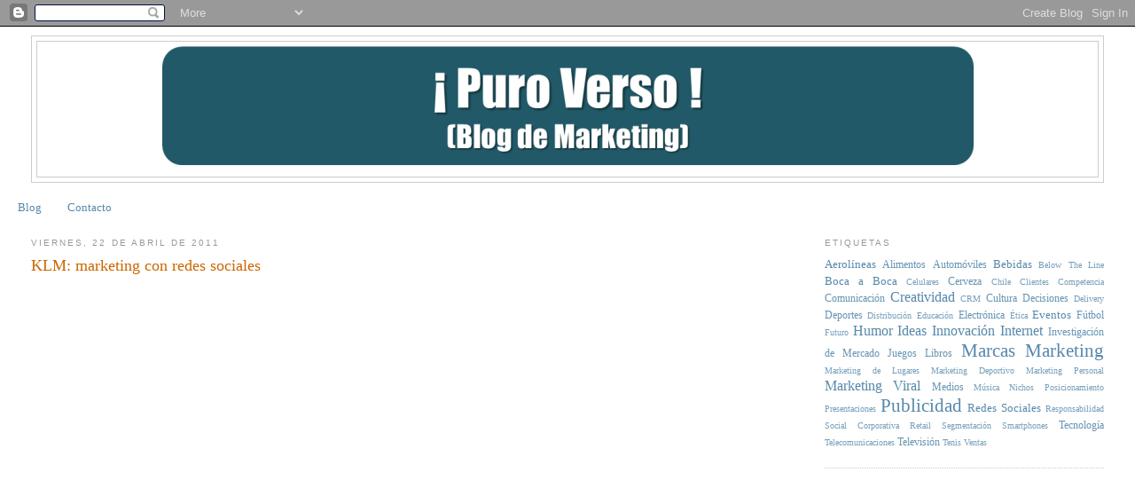

--- FILE ---
content_type: text/html; charset=UTF-8
request_url: http://www.puroverso.com/2011/04/klm-marketing-con-redes-sociales.html
body_size: 9019
content:
<!DOCTYPE html>
<html dir='ltr'>
<head>
<link href='https://www.blogger.com/static/v1/widgets/2944754296-widget_css_bundle.css' rel='stylesheet' type='text/css'/>
<meta content='text/html; charset=UTF-8' http-equiv='Content-Type'/>
<meta content='blogger' name='generator'/>
<link href='http://www.puroverso.com/favicon.ico' rel='icon' type='image/x-icon'/>
<link href='http://www.puroverso.com/2011/04/klm-marketing-con-redes-sociales.html' rel='canonical'/>
<link rel="alternate" type="application/atom+xml" title="Puro Verso - Atom" href="http://www.puroverso.com/feeds/posts/default" />
<link rel="alternate" type="application/rss+xml" title="Puro Verso - RSS" href="http://www.puroverso.com/feeds/posts/default?alt=rss" />
<link rel="service.post" type="application/atom+xml" title="Puro Verso - Atom" href="https://www.blogger.com/feeds/7402134880775389209/posts/default" />

<link rel="alternate" type="application/atom+xml" title="Puro Verso - Atom" href="http://www.puroverso.com/feeds/8035828542712617212/comments/default" />
<!--Can't find substitution for tag [blog.ieCssRetrofitLinks]-->
<link href='https://i.ytimg.com/vi/pqHWAE8GDEk/hqdefault.jpg' rel='image_src'/>
<meta content='http://www.puroverso.com/2011/04/klm-marketing-con-redes-sociales.html' property='og:url'/>
<meta content='KLM: marketing con redes sociales' property='og:title'/>
<meta content='Blog de marketing' property='og:description'/>
<meta content='https://lh3.googleusercontent.com/blogger_img_proxy/AEn0k_sQnK5rCQzajiSK6v9FAYu7-tM_YqHn5KxhExI91QtCayC-lXJFm4eZ9pWikeKEqhSBZKwrGsBJZdamvPfSYYXWmgySPZT_37oDudBOinkaXWQXsw=w1200-h630-n-k-no-nu' property='og:image'/>
<title>Puro Verso: KLM: marketing con redes sociales</title>
<style id='page-skin-1' type='text/css'><!--
/*
-----------------------------------------------
Blogger Template Style
Name:     Minima Stretch
Date:     26 Feb 2004
----------------------------------------------- */
/* Use this with templates/template-twocol.html */
body {
background:#ffffff;
margin:0;
color:#333333;
font:x-small Georgia Serif;
font-size/* */:/**/small;
font-size: /**/small;
text-align: center;
}
a:link {
color:#5588aa;
text-decoration:none;
}
a:visited {
color:#999999;
text-decoration:none;
}
a:hover {
color:#cc6600;
text-decoration:underline;
}
a img {
border-width:0;
}
/* Header
-----------------------------------------------
*/
#header-wrapper {
margin:0 2% 10px;
border:1px solid #cccccc;
}
#header {
margin: 5px;
border: 1px solid #cccccc;
text-align: center;
color:#666666;
}
#header-inner {
background-position: center;
margin-left: auto;
margin-right: auto;
}
#header h1 {
margin:5px 5px 0;
padding:15px 20px .25em;
line-height:1.2em;
text-transform:uppercase;
letter-spacing:.2em;
font: normal normal 200% Georgia, Serif;
}
#header a {
color:#666666;
text-decoration:none;
}
#header a:hover {
color:#666666;
}
#header .description {
margin:0 5px 5px;
padding:0 20px 15px;
text-transform:uppercase;
letter-spacing:.2em;
line-height: 1.4em;
font: normal normal 78% 'Trebuchet MS', Trebuchet, Arial, Verdana, Sans-serif;
color: #999999;
}
#header img {
margin-left: auto;
margin-right: auto;
}
/* Outer-Wrapper
----------------------------------------------- */
#outer-wrapper {
margin:0;
padding:10px;
text-align:left;
font: normal normal 100% Georgia, Serif;
}
#main-wrapper {
margin-left: 2%;
width: 67%;
float: left;
display: inline;       /* fix for doubling margin in IE */
word-wrap: break-word; /* fix for long text breaking sidebar float in IE */
overflow: hidden;      /* fix for long non-text content breaking IE sidebar float */
}
#sidebar-wrapper {
margin-right: 2%;
width: 25%;
float: right;
display: inline;       /* fix for doubling margin in IE */
word-wrap: break-word; /* fix for long text breaking sidebar float in IE */
overflow: hidden;      /* fix for long non-text content breaking IE sidebar float */
}
/* Headings
----------------------------------------------- */
h2 {
margin:1.5em 0 .75em;
font:normal normal 78% 'Trebuchet MS',Trebuchet,Arial,Verdana,Sans-serif;
line-height: 1.4em;
text-transform:uppercase;
letter-spacing:.2em;
color:#999999;
}
/* Posts
-----------------------------------------------
*/
h2.date-header {
margin:1.5em 0 .5em;
}
.post {
margin:.5em 0 1.5em;
border-bottom:1px dotted #cccccc;
padding-bottom:1.5em;
}
.post h3 {
margin:.25em 0 0;
padding:0 0 4px;
font-size:140%;
font-weight:normal;
line-height:1.4em;
color:#cc6600;
}
.post h3 a, .post h3 a:visited, .post h3 strong {
display:block;
text-decoration:none;
color:#cc6600;
font-weight:normal;
}
.post h3 strong, .post h3 a:hover {
color:#333333;
}
.post-body {
margin:0 0 .75em;
line-height:1.6em;
}
.post-body blockquote {
line-height:1.3em;
}
.post-footer {
margin: .75em 0;
color:#999999;
text-transform:uppercase;
letter-spacing:.1em;
font: normal normal 78% 'Trebuchet MS', Trebuchet, Arial, Verdana, Sans-serif;
line-height: 1.4em;
}
.comment-link {
margin-left:.6em;
}
.post img, table.tr-caption-container {
padding:4px;
border:1px solid #cccccc;
}
.tr-caption-container img {
border: none;
padding: 0;
}
.post blockquote {
margin:1em 20px;
}
.post blockquote p {
margin:.75em 0;
}
/* Comments
----------------------------------------------- */
#comments h4 {
margin:1em 0;
font-weight: bold;
line-height: 1.4em;
text-transform:uppercase;
letter-spacing:.2em;
color: #999999;
}
#comments-block {
margin:1em 0 1.5em;
line-height:1.6em;
}
#comments-block .comment-author {
margin:.5em 0;
}
#comments-block .comment-body {
margin:.25em 0 0;
}
#comments-block .comment-footer {
margin:-.25em 0 2em;
line-height: 1.4em;
text-transform:uppercase;
letter-spacing:.1em;
}
#comments-block .comment-body p {
margin:0 0 .75em;
}
.deleted-comment {
font-style:italic;
color:gray;
}
.feed-links {
clear: both;
line-height: 2.5em;
}
#blog-pager-newer-link {
float: left;
}
#blog-pager-older-link {
float: right;
}
#blog-pager {
text-align: center;
}
/* Sidebar Content
----------------------------------------------- */
.sidebar {
color: #666666;
line-height: 1.5em;
}
.sidebar ul {
list-style:none;
margin:0 0 0;
padding:0 0 0;
}
.sidebar li {
margin:0;
padding-top:0;
padding-right:0;
padding-bottom:.25em;
padding-left:15px;
text-indent:-15px;
line-height:1.5em;
}
.sidebar .widget, .main .widget {
border-bottom:1px dotted #cccccc;
margin:0 0 1.5em;
padding:0 0 1.5em;
}
.main .Blog {
border-bottom-width: 0;
}
/* Profile
----------------------------------------------- */
.profile-img {
float: left;
margin-top: 0;
margin-right: 5px;
margin-bottom: 5px;
margin-left: 0;
padding: 4px;
border: 1px solid #cccccc;
}
.profile-data {
margin:0;
text-transform:uppercase;
letter-spacing:.1em;
font: normal normal 78% 'Trebuchet MS', Trebuchet, Arial, Verdana, Sans-serif;
color: #999999;
font-weight: bold;
line-height: 1.6em;
}
.profile-datablock {
margin:.5em 0 .5em;
}
.profile-textblock {
margin: 0.5em 0;
line-height: 1.6em;
}
.profile-link {
font: normal normal 78% 'Trebuchet MS', Trebuchet, Arial, Verdana, Sans-serif;
text-transform: uppercase;
letter-spacing: .1em;
}
/* Footer
----------------------------------------------- */
#footer {
width:660px;
clear:both;
margin:0 auto;
padding-top:15px;
line-height: 1.6em;
text-transform:uppercase;
letter-spacing:.1em;
text-align: center;
}

--></style>
<link href='https://www.blogger.com/dyn-css/authorization.css?targetBlogID=7402134880775389209&amp;zx=5de6a05b-fb26-432c-a384-fcf4923c45cf' media='none' onload='if(media!=&#39;all&#39;)media=&#39;all&#39;' rel='stylesheet'/><noscript><link href='https://www.blogger.com/dyn-css/authorization.css?targetBlogID=7402134880775389209&amp;zx=5de6a05b-fb26-432c-a384-fcf4923c45cf' rel='stylesheet'/></noscript>
<meta name='google-adsense-platform-account' content='ca-host-pub-1556223355139109'/>
<meta name='google-adsense-platform-domain' content='blogspot.com'/>

<!-- data-ad-client=ca-pub-2212253799826406 -->

</head>
<body>
<div class='navbar section' id='navbar'><div class='widget Navbar' data-version='1' id='Navbar1'><script type="text/javascript">
    function setAttributeOnload(object, attribute, val) {
      if(window.addEventListener) {
        window.addEventListener('load',
          function(){ object[attribute] = val; }, false);
      } else {
        window.attachEvent('onload', function(){ object[attribute] = val; });
      }
    }
  </script>
<div id="navbar-iframe-container"></div>
<script type="text/javascript" src="https://apis.google.com/js/platform.js"></script>
<script type="text/javascript">
      gapi.load("gapi.iframes:gapi.iframes.style.bubble", function() {
        if (gapi.iframes && gapi.iframes.getContext) {
          gapi.iframes.getContext().openChild({
              url: 'https://www.blogger.com/navbar/7402134880775389209?po\x3d8035828542712617212\x26origin\x3dhttp://www.puroverso.com',
              where: document.getElementById("navbar-iframe-container"),
              id: "navbar-iframe"
          });
        }
      });
    </script><script type="text/javascript">
(function() {
var script = document.createElement('script');
script.type = 'text/javascript';
script.src = '//pagead2.googlesyndication.com/pagead/js/google_top_exp.js';
var head = document.getElementsByTagName('head')[0];
if (head) {
head.appendChild(script);
}})();
</script>
</div></div>
<div id='outer-wrapper'><div id='wrap2'>
<!-- skip links for text browsers -->
<span id='skiplinks' style='display:none;'>
<a href='#main'>skip to main </a> |
      <a href='#sidebar'>skip to sidebar</a>
</span>
<div id='header-wrapper'>
<div class='header section' id='header'><div class='widget Header' data-version='1' id='Header1'>
<div id='header-inner'>
<a href='http://www.puroverso.com/' style='display: block'>
<img alt='Puro Verso' height='152px; ' id='Header1_headerimg' src='https://blogger.googleusercontent.com/img/b/R29vZ2xl/AVvXsEixwh5fPhubrB4CZluKGvxRkLAqNQ3dcBCXEEKt_KMzbWwVaTEZAAnM48O-EF7OOYQjV7bDaPSR0FwsYQGwS47xA5j85Ivab-NvandY5Ud-ixr3Y4sQ3zuM7Kf6sC0YBJ3F-zgDdDk75Ec/s1600/Nueva+imagen+%25281%2529.png' style='display: block' width='915px; '/>
</a>
</div>
</div></div>
</div>
<div id='content-wrapper'>
<div id='crosscol-wrapper' style='text-align:center'>
<div class='crosscol section' id='crosscol'><div class='widget PageList' data-version='1' id='PageList1'>
<h2>Páginas</h2>
<div class='widget-content'>
<ul>
<li>
<a href='http://www.puroverso.com/'>Blog</a>
</li>
<li>
<a href='http://www.puroverso.com/p/contacto.html'>Contacto</a>
</li>
</ul>
<div class='clear'></div>
</div>
</div></div>
</div>
<div id='main-wrapper'>
<div class='main section' id='main'><div class='widget Blog' data-version='1' id='Blog1'>
<div class='blog-posts hfeed'>

          <div class="date-outer">
        
<h2 class='date-header'><span>viernes, 22 de abril de 2011</span></h2>

          <div class="date-posts">
        
<div class='post-outer'>
<div class='post hentry uncustomized-post-template' itemprop='blogPost' itemscope='itemscope' itemtype='http://schema.org/BlogPosting'>
<meta content='https://i.ytimg.com/vi/pqHWAE8GDEk/hqdefault.jpg' itemprop='image_url'/>
<meta content='7402134880775389209' itemprop='blogId'/>
<meta content='8035828542712617212' itemprop='postId'/>
<a name='8035828542712617212'></a>
<h3 class='post-title entry-title' itemprop='name'>
KLM: marketing con redes sociales
</h3>
<div class='post-header'>
<div class='post-header-line-1'></div>
</div>
<div class='post-body entry-content' id='post-body-8035828542712617212' itemprop='description articleBody'>
<iframe title="YouTube video player" width="640" height="390" src="http://www.youtube.com/embed/pqHWAE8GDEk" frameborder="0" allowfullscreen></iframe>
<div style='clear: both;'></div>
</div>
<div class='post-footer'>
<div class='post-footer-line post-footer-line-1'>
<span class='post-author vcard'>
</span>
<span class='post-timestamp'>
</span>
<span class='post-comment-link'>
</span>
<span class='post-icons'>
<span class='item-control blog-admin pid-35980659'>
<a href='https://www.blogger.com/post-edit.g?blogID=7402134880775389209&postID=8035828542712617212&from=pencil' title='Editar entrada'>
<img alt='' class='icon-action' height='18' src='https://resources.blogblog.com/img/icon18_edit_allbkg.gif' width='18'/>
</a>
</span>
</span>
<div class='post-share-buttons goog-inline-block'>
<a class='goog-inline-block share-button sb-email' href='https://www.blogger.com/share-post.g?blogID=7402134880775389209&postID=8035828542712617212&target=email' target='_blank' title='Enviar por correo electrónico'><span class='share-button-link-text'>Enviar por correo electrónico</span></a><a class='goog-inline-block share-button sb-blog' href='https://www.blogger.com/share-post.g?blogID=7402134880775389209&postID=8035828542712617212&target=blog' onclick='window.open(this.href, "_blank", "height=270,width=475"); return false;' target='_blank' title='Escribe un blog'><span class='share-button-link-text'>Escribe un blog</span></a><a class='goog-inline-block share-button sb-twitter' href='https://www.blogger.com/share-post.g?blogID=7402134880775389209&postID=8035828542712617212&target=twitter' target='_blank' title='Compartir en X'><span class='share-button-link-text'>Compartir en X</span></a><a class='goog-inline-block share-button sb-facebook' href='https://www.blogger.com/share-post.g?blogID=7402134880775389209&postID=8035828542712617212&target=facebook' onclick='window.open(this.href, "_blank", "height=430,width=640"); return false;' target='_blank' title='Compartir con Facebook'><span class='share-button-link-text'>Compartir con Facebook</span></a><a class='goog-inline-block share-button sb-pinterest' href='https://www.blogger.com/share-post.g?blogID=7402134880775389209&postID=8035828542712617212&target=pinterest' target='_blank' title='Compartir en Pinterest'><span class='share-button-link-text'>Compartir en Pinterest</span></a>
</div>
</div>
<div class='post-footer-line post-footer-line-2'>
<span class='post-labels'>
Etiquetas:
<a href='http://www.puroverso.com/search/label/Aerol%C3%ADneas' rel='tag'>Aerolíneas</a>,
<a href='http://www.puroverso.com/search/label/Creatividad' rel='tag'>Creatividad</a>,
<a href='http://www.puroverso.com/search/label/Ideas' rel='tag'>Ideas</a>,
<a href='http://www.puroverso.com/search/label/Innovaci%C3%B3n' rel='tag'>Innovación</a>,
<a href='http://www.puroverso.com/search/label/Internet' rel='tag'>Internet</a>,
<a href='http://www.puroverso.com/search/label/Marcas' rel='tag'>Marcas</a>,
<a href='http://www.puroverso.com/search/label/Marketing' rel='tag'>Marketing</a>,
<a href='http://www.puroverso.com/search/label/Redes%20Sociales' rel='tag'>Redes Sociales</a>
</span>
</div>
<div class='post-footer-line post-footer-line-3'>
<span class='post-location'>
</span>
</div>
</div>
</div>
<div class='comments' id='comments'>
<a name='comments'></a>
<h4>No hay comentarios:</h4>
<div id='Blog1_comments-block-wrapper'>
<dl class='avatar-comment-indent' id='comments-block'>
</dl>
</div>
<p class='comment-footer'>
<div class='comment-form'>
<a name='comment-form'></a>
<h4 id='comment-post-message'>Publicar un comentario</h4>
<p>
</p>
<a href='https://www.blogger.com/comment/frame/7402134880775389209?po=8035828542712617212&hl=es&saa=85391&origin=http://www.puroverso.com' id='comment-editor-src'></a>
<iframe allowtransparency='true' class='blogger-iframe-colorize blogger-comment-from-post' frameborder='0' height='410px' id='comment-editor' name='comment-editor' src='' width='100%'></iframe>
<script src='https://www.blogger.com/static/v1/jsbin/1345082660-comment_from_post_iframe.js' type='text/javascript'></script>
<script type='text/javascript'>
      BLOG_CMT_createIframe('https://www.blogger.com/rpc_relay.html');
    </script>
</div>
</p>
</div>
</div>

        </div></div>
      
</div>
<div class='blog-pager' id='blog-pager'>
<span id='blog-pager-newer-link'>
<a class='blog-pager-newer-link' href='http://www.puroverso.com/2011/08/publicidad-de-head-con-sharapovay-la.html' id='Blog1_blog-pager-newer-link' title='Entrada más reciente'>Entrada más reciente</a>
</span>
<span id='blog-pager-older-link'>
<a class='blog-pager-older-link' href='http://www.puroverso.com/2011/03/dell-disena-laptops-para-hispano.html' id='Blog1_blog-pager-older-link' title='Entrada antigua'>Entrada antigua</a>
</span>
<a class='home-link' href='http://www.puroverso.com/'>Inicio</a>
</div>
<div class='clear'></div>
<div class='post-feeds'>
<div class='feed-links'>
Suscribirse a:
<a class='feed-link' href='http://www.puroverso.com/feeds/8035828542712617212/comments/default' target='_blank' type='application/atom+xml'>Enviar comentarios (Atom)</a>
</div>
</div>
</div></div>
</div>
<div id='sidebar-wrapper'>
<div class='sidebar section' id='sidebar'><div class='widget Label' data-version='1' id='Label1'>
<h2>Etiquetas</h2>
<div class='widget-content cloud-label-widget-content'>
<span class='label-size label-size-3'>
<a dir='ltr' href='http://www.puroverso.com/search/label/Aerol%C3%ADneas'>Aerolíneas</a>
</span>
<span class='label-size label-size-2'>
<a dir='ltr' href='http://www.puroverso.com/search/label/Alimentos'>Alimentos</a>
</span>
<span class='label-size label-size-2'>
<a dir='ltr' href='http://www.puroverso.com/search/label/Autom%C3%B3viles'>Automóviles</a>
</span>
<span class='label-size label-size-3'>
<a dir='ltr' href='http://www.puroverso.com/search/label/Bebidas'>Bebidas</a>
</span>
<span class='label-size label-size-1'>
<a dir='ltr' href='http://www.puroverso.com/search/label/Below%20The%20Line'>Below The Line</a>
</span>
<span class='label-size label-size-3'>
<a dir='ltr' href='http://www.puroverso.com/search/label/Boca%20a%20Boca'>Boca a Boca</a>
</span>
<span class='label-size label-size-1'>
<a dir='ltr' href='http://www.puroverso.com/search/label/Celulares'>Celulares</a>
</span>
<span class='label-size label-size-2'>
<a dir='ltr' href='http://www.puroverso.com/search/label/Cerveza'>Cerveza</a>
</span>
<span class='label-size label-size-1'>
<a dir='ltr' href='http://www.puroverso.com/search/label/Chile'>Chile</a>
</span>
<span class='label-size label-size-1'>
<a dir='ltr' href='http://www.puroverso.com/search/label/Clientes'>Clientes</a>
</span>
<span class='label-size label-size-1'>
<a dir='ltr' href='http://www.puroverso.com/search/label/Competencia'>Competencia</a>
</span>
<span class='label-size label-size-2'>
<a dir='ltr' href='http://www.puroverso.com/search/label/Comunicaci%C3%B3n'>Comunicación</a>
</span>
<span class='label-size label-size-4'>
<a dir='ltr' href='http://www.puroverso.com/search/label/Creatividad'>Creatividad</a>
</span>
<span class='label-size label-size-1'>
<a dir='ltr' href='http://www.puroverso.com/search/label/CRM'>CRM</a>
</span>
<span class='label-size label-size-2'>
<a dir='ltr' href='http://www.puroverso.com/search/label/Cultura'>Cultura</a>
</span>
<span class='label-size label-size-2'>
<a dir='ltr' href='http://www.puroverso.com/search/label/Decisiones'>Decisiones</a>
</span>
<span class='label-size label-size-1'>
<a dir='ltr' href='http://www.puroverso.com/search/label/Delivery'>Delivery</a>
</span>
<span class='label-size label-size-2'>
<a dir='ltr' href='http://www.puroverso.com/search/label/Deportes'>Deportes</a>
</span>
<span class='label-size label-size-1'>
<a dir='ltr' href='http://www.puroverso.com/search/label/Distribuci%C3%B3n'>Distribución</a>
</span>
<span class='label-size label-size-1'>
<a dir='ltr' href='http://www.puroverso.com/search/label/Educaci%C3%B3n'>Educación</a>
</span>
<span class='label-size label-size-2'>
<a dir='ltr' href='http://www.puroverso.com/search/label/Electr%C3%B3nica'>Electrónica</a>
</span>
<span class='label-size label-size-1'>
<a dir='ltr' href='http://www.puroverso.com/search/label/%C3%89tica'>Ética</a>
</span>
<span class='label-size label-size-3'>
<a dir='ltr' href='http://www.puroverso.com/search/label/Eventos'>Eventos</a>
</span>
<span class='label-size label-size-2'>
<a dir='ltr' href='http://www.puroverso.com/search/label/F%C3%BAtbol'>Fútbol</a>
</span>
<span class='label-size label-size-1'>
<a dir='ltr' href='http://www.puroverso.com/search/label/Futuro'>Futuro</a>
</span>
<span class='label-size label-size-4'>
<a dir='ltr' href='http://www.puroverso.com/search/label/Humor'>Humor</a>
</span>
<span class='label-size label-size-4'>
<a dir='ltr' href='http://www.puroverso.com/search/label/Ideas'>Ideas</a>
</span>
<span class='label-size label-size-4'>
<a dir='ltr' href='http://www.puroverso.com/search/label/Innovaci%C3%B3n'>Innovación</a>
</span>
<span class='label-size label-size-4'>
<a dir='ltr' href='http://www.puroverso.com/search/label/Internet'>Internet</a>
</span>
<span class='label-size label-size-2'>
<a dir='ltr' href='http://www.puroverso.com/search/label/Investigaci%C3%B3n%20de%20Mercado'>Investigación de Mercado</a>
</span>
<span class='label-size label-size-2'>
<a dir='ltr' href='http://www.puroverso.com/search/label/Juegos'>Juegos</a>
</span>
<span class='label-size label-size-2'>
<a dir='ltr' href='http://www.puroverso.com/search/label/Libros'>Libros</a>
</span>
<span class='label-size label-size-5'>
<a dir='ltr' href='http://www.puroverso.com/search/label/Marcas'>Marcas</a>
</span>
<span class='label-size label-size-5'>
<a dir='ltr' href='http://www.puroverso.com/search/label/Marketing'>Marketing</a>
</span>
<span class='label-size label-size-1'>
<a dir='ltr' href='http://www.puroverso.com/search/label/Marketing%20de%20Lugares'>Marketing de Lugares</a>
</span>
<span class='label-size label-size-1'>
<a dir='ltr' href='http://www.puroverso.com/search/label/Marketing%20Deportivo'>Marketing Deportivo</a>
</span>
<span class='label-size label-size-1'>
<a dir='ltr' href='http://www.puroverso.com/search/label/Marketing%20Personal'>Marketing Personal</a>
</span>
<span class='label-size label-size-4'>
<a dir='ltr' href='http://www.puroverso.com/search/label/Marketing%20Viral'>Marketing Viral</a>
</span>
<span class='label-size label-size-2'>
<a dir='ltr' href='http://www.puroverso.com/search/label/Medios'>Medios</a>
</span>
<span class='label-size label-size-1'>
<a dir='ltr' href='http://www.puroverso.com/search/label/M%C3%BAsica'>Música</a>
</span>
<span class='label-size label-size-1'>
<a dir='ltr' href='http://www.puroverso.com/search/label/Nichos'>Nichos</a>
</span>
<span class='label-size label-size-1'>
<a dir='ltr' href='http://www.puroverso.com/search/label/Posicionamiento'>Posicionamiento</a>
</span>
<span class='label-size label-size-1'>
<a dir='ltr' href='http://www.puroverso.com/search/label/Presentaciones'>Presentaciones</a>
</span>
<span class='label-size label-size-5'>
<a dir='ltr' href='http://www.puroverso.com/search/label/Publicidad'>Publicidad</a>
</span>
<span class='label-size label-size-3'>
<a dir='ltr' href='http://www.puroverso.com/search/label/Redes%20Sociales'>Redes Sociales</a>
</span>
<span class='label-size label-size-1'>
<a dir='ltr' href='http://www.puroverso.com/search/label/Responsabilidad%20Social%20Corporativa'>Responsabilidad Social Corporativa</a>
</span>
<span class='label-size label-size-1'>
<a dir='ltr' href='http://www.puroverso.com/search/label/Retail'>Retail</a>
</span>
<span class='label-size label-size-1'>
<a dir='ltr' href='http://www.puroverso.com/search/label/Segmentaci%C3%B3n'>Segmentación</a>
</span>
<span class='label-size label-size-1'>
<a dir='ltr' href='http://www.puroverso.com/search/label/Smartphones'>Smartphones</a>
</span>
<span class='label-size label-size-2'>
<a dir='ltr' href='http://www.puroverso.com/search/label/Tecnolog%C3%ADa'>Tecnología</a>
</span>
<span class='label-size label-size-1'>
<a dir='ltr' href='http://www.puroverso.com/search/label/Telecomunicaciones'>Telecomunicaciones</a>
</span>
<span class='label-size label-size-2'>
<a dir='ltr' href='http://www.puroverso.com/search/label/Televisi%C3%B3n'>Televisión</a>
</span>
<span class='label-size label-size-1'>
<a dir='ltr' href='http://www.puroverso.com/search/label/Tenis'>Tenis</a>
</span>
<span class='label-size label-size-1'>
<a dir='ltr' href='http://www.puroverso.com/search/label/Ventas'>Ventas</a>
</span>
<div class='clear'></div>
</div>
</div><div class='widget AdSense' data-version='1' id='AdSense1'>
<div class='widget-content'>
<script type="text/javascript"><!--
google_ad_client="pub-2212253799826406";
google_ad_host="pub-1556223355139109";
google_ad_width=160;
google_ad_height=600;
google_ad_format="160x600_as";
google_ad_type="text_image";
google_ad_host_channel="0001";
google_color_border="FFFFFF";
google_color_bg="FFFFFF";
google_color_link="5588AA";
google_color_url="666666";
google_color_text="666666";
//--></script>
<script type="text/javascript"
  src="http://pagead2.googlesyndication.com/pagead/show_ads.js">
</script>
<div class='clear'></div>
</div>
</div><div class='widget BlogArchive' data-version='1' id='BlogArchive1'>
<h2>Archivo del blog</h2>
<div class='widget-content'>
<div id='ArchiveList'>
<div id='BlogArchive1_ArchiveList'>
<ul class='hierarchy'>
<li class='archivedate collapsed'>
<a class='toggle' href='javascript:void(0)'>
<span class='zippy'>

        &#9658;&#160;
      
</span>
</a>
<a class='post-count-link' href='http://www.puroverso.com/2015/'>
2015
</a>
<span class='post-count' dir='ltr'>(1)</span>
<ul class='hierarchy'>
<li class='archivedate collapsed'>
<a class='toggle' href='javascript:void(0)'>
<span class='zippy'>

        &#9658;&#160;
      
</span>
</a>
<a class='post-count-link' href='http://www.puroverso.com/2015/04/'>
abril
</a>
<span class='post-count' dir='ltr'>(1)</span>
</li>
</ul>
</li>
</ul>
<ul class='hierarchy'>
<li class='archivedate collapsed'>
<a class='toggle' href='javascript:void(0)'>
<span class='zippy'>

        &#9658;&#160;
      
</span>
</a>
<a class='post-count-link' href='http://www.puroverso.com/2014/'>
2014
</a>
<span class='post-count' dir='ltr'>(1)</span>
<ul class='hierarchy'>
<li class='archivedate collapsed'>
<a class='toggle' href='javascript:void(0)'>
<span class='zippy'>

        &#9658;&#160;
      
</span>
</a>
<a class='post-count-link' href='http://www.puroverso.com/2014/03/'>
marzo
</a>
<span class='post-count' dir='ltr'>(1)</span>
</li>
</ul>
</li>
</ul>
<ul class='hierarchy'>
<li class='archivedate collapsed'>
<a class='toggle' href='javascript:void(0)'>
<span class='zippy'>

        &#9658;&#160;
      
</span>
</a>
<a class='post-count-link' href='http://www.puroverso.com/2013/'>
2013
</a>
<span class='post-count' dir='ltr'>(9)</span>
<ul class='hierarchy'>
<li class='archivedate collapsed'>
<a class='toggle' href='javascript:void(0)'>
<span class='zippy'>

        &#9658;&#160;
      
</span>
</a>
<a class='post-count-link' href='http://www.puroverso.com/2013/10/'>
octubre
</a>
<span class='post-count' dir='ltr'>(1)</span>
</li>
</ul>
<ul class='hierarchy'>
<li class='archivedate collapsed'>
<a class='toggle' href='javascript:void(0)'>
<span class='zippy'>

        &#9658;&#160;
      
</span>
</a>
<a class='post-count-link' href='http://www.puroverso.com/2013/09/'>
septiembre
</a>
<span class='post-count' dir='ltr'>(2)</span>
</li>
</ul>
<ul class='hierarchy'>
<li class='archivedate collapsed'>
<a class='toggle' href='javascript:void(0)'>
<span class='zippy'>

        &#9658;&#160;
      
</span>
</a>
<a class='post-count-link' href='http://www.puroverso.com/2013/07/'>
julio
</a>
<span class='post-count' dir='ltr'>(2)</span>
</li>
</ul>
<ul class='hierarchy'>
<li class='archivedate collapsed'>
<a class='toggle' href='javascript:void(0)'>
<span class='zippy'>

        &#9658;&#160;
      
</span>
</a>
<a class='post-count-link' href='http://www.puroverso.com/2013/06/'>
junio
</a>
<span class='post-count' dir='ltr'>(2)</span>
</li>
</ul>
<ul class='hierarchy'>
<li class='archivedate collapsed'>
<a class='toggle' href='javascript:void(0)'>
<span class='zippy'>

        &#9658;&#160;
      
</span>
</a>
<a class='post-count-link' href='http://www.puroverso.com/2013/05/'>
mayo
</a>
<span class='post-count' dir='ltr'>(1)</span>
</li>
</ul>
<ul class='hierarchy'>
<li class='archivedate collapsed'>
<a class='toggle' href='javascript:void(0)'>
<span class='zippy'>

        &#9658;&#160;
      
</span>
</a>
<a class='post-count-link' href='http://www.puroverso.com/2013/01/'>
enero
</a>
<span class='post-count' dir='ltr'>(1)</span>
</li>
</ul>
</li>
</ul>
<ul class='hierarchy'>
<li class='archivedate collapsed'>
<a class='toggle' href='javascript:void(0)'>
<span class='zippy'>

        &#9658;&#160;
      
</span>
</a>
<a class='post-count-link' href='http://www.puroverso.com/2012/'>
2012
</a>
<span class='post-count' dir='ltr'>(4)</span>
<ul class='hierarchy'>
<li class='archivedate collapsed'>
<a class='toggle' href='javascript:void(0)'>
<span class='zippy'>

        &#9658;&#160;
      
</span>
</a>
<a class='post-count-link' href='http://www.puroverso.com/2012/12/'>
diciembre
</a>
<span class='post-count' dir='ltr'>(1)</span>
</li>
</ul>
<ul class='hierarchy'>
<li class='archivedate collapsed'>
<a class='toggle' href='javascript:void(0)'>
<span class='zippy'>

        &#9658;&#160;
      
</span>
</a>
<a class='post-count-link' href='http://www.puroverso.com/2012/07/'>
julio
</a>
<span class='post-count' dir='ltr'>(1)</span>
</li>
</ul>
<ul class='hierarchy'>
<li class='archivedate collapsed'>
<a class='toggle' href='javascript:void(0)'>
<span class='zippy'>

        &#9658;&#160;
      
</span>
</a>
<a class='post-count-link' href='http://www.puroverso.com/2012/06/'>
junio
</a>
<span class='post-count' dir='ltr'>(1)</span>
</li>
</ul>
<ul class='hierarchy'>
<li class='archivedate collapsed'>
<a class='toggle' href='javascript:void(0)'>
<span class='zippy'>

        &#9658;&#160;
      
</span>
</a>
<a class='post-count-link' href='http://www.puroverso.com/2012/01/'>
enero
</a>
<span class='post-count' dir='ltr'>(1)</span>
</li>
</ul>
</li>
</ul>
<ul class='hierarchy'>
<li class='archivedate expanded'>
<a class='toggle' href='javascript:void(0)'>
<span class='zippy toggle-open'>

        &#9660;&#160;
      
</span>
</a>
<a class='post-count-link' href='http://www.puroverso.com/2011/'>
2011
</a>
<span class='post-count' dir='ltr'>(10)</span>
<ul class='hierarchy'>
<li class='archivedate collapsed'>
<a class='toggle' href='javascript:void(0)'>
<span class='zippy'>

        &#9658;&#160;
      
</span>
</a>
<a class='post-count-link' href='http://www.puroverso.com/2011/12/'>
diciembre
</a>
<span class='post-count' dir='ltr'>(1)</span>
</li>
</ul>
<ul class='hierarchy'>
<li class='archivedate collapsed'>
<a class='toggle' href='javascript:void(0)'>
<span class='zippy'>

        &#9658;&#160;
      
</span>
</a>
<a class='post-count-link' href='http://www.puroverso.com/2011/11/'>
noviembre
</a>
<span class='post-count' dir='ltr'>(1)</span>
</li>
</ul>
<ul class='hierarchy'>
<li class='archivedate collapsed'>
<a class='toggle' href='javascript:void(0)'>
<span class='zippy'>

        &#9658;&#160;
      
</span>
</a>
<a class='post-count-link' href='http://www.puroverso.com/2011/09/'>
septiembre
</a>
<span class='post-count' dir='ltr'>(1)</span>
</li>
</ul>
<ul class='hierarchy'>
<li class='archivedate collapsed'>
<a class='toggle' href='javascript:void(0)'>
<span class='zippy'>

        &#9658;&#160;
      
</span>
</a>
<a class='post-count-link' href='http://www.puroverso.com/2011/08/'>
agosto
</a>
<span class='post-count' dir='ltr'>(1)</span>
</li>
</ul>
<ul class='hierarchy'>
<li class='archivedate expanded'>
<a class='toggle' href='javascript:void(0)'>
<span class='zippy toggle-open'>

        &#9660;&#160;
      
</span>
</a>
<a class='post-count-link' href='http://www.puroverso.com/2011/04/'>
abril
</a>
<span class='post-count' dir='ltr'>(1)</span>
<ul class='posts'>
<li><a href='http://www.puroverso.com/2011/04/klm-marketing-con-redes-sociales.html'>KLM: marketing con redes sociales</a></li>
</ul>
</li>
</ul>
<ul class='hierarchy'>
<li class='archivedate collapsed'>
<a class='toggle' href='javascript:void(0)'>
<span class='zippy'>

        &#9658;&#160;
      
</span>
</a>
<a class='post-count-link' href='http://www.puroverso.com/2011/03/'>
marzo
</a>
<span class='post-count' dir='ltr'>(1)</span>
</li>
</ul>
<ul class='hierarchy'>
<li class='archivedate collapsed'>
<a class='toggle' href='javascript:void(0)'>
<span class='zippy'>

        &#9658;&#160;
      
</span>
</a>
<a class='post-count-link' href='http://www.puroverso.com/2011/01/'>
enero
</a>
<span class='post-count' dir='ltr'>(4)</span>
</li>
</ul>
</li>
</ul>
<ul class='hierarchy'>
<li class='archivedate collapsed'>
<a class='toggle' href='javascript:void(0)'>
<span class='zippy'>

        &#9658;&#160;
      
</span>
</a>
<a class='post-count-link' href='http://www.puroverso.com/2010/'>
2010
</a>
<span class='post-count' dir='ltr'>(11)</span>
<ul class='hierarchy'>
<li class='archivedate collapsed'>
<a class='toggle' href='javascript:void(0)'>
<span class='zippy'>

        &#9658;&#160;
      
</span>
</a>
<a class='post-count-link' href='http://www.puroverso.com/2010/09/'>
septiembre
</a>
<span class='post-count' dir='ltr'>(1)</span>
</li>
</ul>
<ul class='hierarchy'>
<li class='archivedate collapsed'>
<a class='toggle' href='javascript:void(0)'>
<span class='zippy'>

        &#9658;&#160;
      
</span>
</a>
<a class='post-count-link' href='http://www.puroverso.com/2010/07/'>
julio
</a>
<span class='post-count' dir='ltr'>(1)</span>
</li>
</ul>
<ul class='hierarchy'>
<li class='archivedate collapsed'>
<a class='toggle' href='javascript:void(0)'>
<span class='zippy'>

        &#9658;&#160;
      
</span>
</a>
<a class='post-count-link' href='http://www.puroverso.com/2010/06/'>
junio
</a>
<span class='post-count' dir='ltr'>(1)</span>
</li>
</ul>
<ul class='hierarchy'>
<li class='archivedate collapsed'>
<a class='toggle' href='javascript:void(0)'>
<span class='zippy'>

        &#9658;&#160;
      
</span>
</a>
<a class='post-count-link' href='http://www.puroverso.com/2010/05/'>
mayo
</a>
<span class='post-count' dir='ltr'>(2)</span>
</li>
</ul>
<ul class='hierarchy'>
<li class='archivedate collapsed'>
<a class='toggle' href='javascript:void(0)'>
<span class='zippy'>

        &#9658;&#160;
      
</span>
</a>
<a class='post-count-link' href='http://www.puroverso.com/2010/04/'>
abril
</a>
<span class='post-count' dir='ltr'>(1)</span>
</li>
</ul>
<ul class='hierarchy'>
<li class='archivedate collapsed'>
<a class='toggle' href='javascript:void(0)'>
<span class='zippy'>

        &#9658;&#160;
      
</span>
</a>
<a class='post-count-link' href='http://www.puroverso.com/2010/03/'>
marzo
</a>
<span class='post-count' dir='ltr'>(3)</span>
</li>
</ul>
<ul class='hierarchy'>
<li class='archivedate collapsed'>
<a class='toggle' href='javascript:void(0)'>
<span class='zippy'>

        &#9658;&#160;
      
</span>
</a>
<a class='post-count-link' href='http://www.puroverso.com/2010/01/'>
enero
</a>
<span class='post-count' dir='ltr'>(2)</span>
</li>
</ul>
</li>
</ul>
</div>
</div>
<div class='clear'></div>
</div>
</div><div class='widget HTML' data-version='1' id='HTML3'>
<h2 class='title'>Puro Verso en Twitter</h2>
<div class='widget-content'>
<a class="twitter-timeline" href="https://twitter.com/puroverso" data-widget-id="368003740546002944">Tweets por @puroverso</a>
<script>!function(d,s,id){var js,fjs=d.getElementsByTagName(s)[0],p=/^http:/.test(d.location)?'http':'https';if(!d.getElementById(id)){js=d.createElement(s);js.id=id;js.src=p+"://platform.twitter.com/widgets.js";fjs.parentNode.insertBefore(js,fjs);}}(document,"script","twitter-wjs");</script>
</div>
<div class='clear'></div>
</div>
<div class='widget HTML' data-version='1' id='HTML1'>
<div class='widget-content'>
<script type="text/javascript">

  var _gaq = _gaq || [];
  _gaq.push(['_setAccount', 'UA-801377-7']);
  _gaq.push(['_trackPageview']);

  (function() {
    var ga = document.createElement('script'); ga.type = 'text/javascript'; ga.async = true;
    ga.src = ('https:' == document.location.protocol ? 'https://ssl' : 'http://www') + '.google-analytics.com/ga.js';
    var s = document.getElementsByTagName('script')[0]; s.parentNode.insertBefore(ga, s);
  })();

</script>
</div>
<div class='clear'></div>
</div><div class='widget BlogList' data-version='1' id='BlogList1'>
<h2 class='title'>Otros Blogs</h2>
<div class='widget-content'>
<div class='blog-list-container' id='BlogList1_container'>
<ul id='BlogList1_blogs'>
</ul>
<div class='clear'></div>
</div>
</div>
</div></div>
</div>
<!-- spacer for skins that want sidebar and main to be the same height-->
<div class='clear'>&#160;</div>
</div>
<!-- end content-wrapper -->
<div id='footer-wrapper'>
<div class='footer section' id='footer'><div class='widget HTML' data-version='1' id='HTML2'>
<h2 class='title'>Me gusta Puro Verso</h2>
<div class='widget-content'>
<iframe src="http://www.facebook.com/plugins/like.php?href=www.puroverso.com"
        scrolling="no" frameborder="0"
        style="border:none; width:450px; height:80px"><iframe>
    </iframe></iframe>
</div>
<div class='clear'></div>
</div></div>
</div>
</div></div>
<!-- end outer-wrapper -->

<script type="text/javascript" src="https://www.blogger.com/static/v1/widgets/3845888474-widgets.js"></script>
<script type='text/javascript'>
window['__wavt'] = 'AOuZoY63-jVlCWdKXj9FlpUXPOfVV6hHjQ:1768417905334';_WidgetManager._Init('//www.blogger.com/rearrange?blogID\x3d7402134880775389209','//www.puroverso.com/2011/04/klm-marketing-con-redes-sociales.html','7402134880775389209');
_WidgetManager._SetDataContext([{'name': 'blog', 'data': {'blogId': '7402134880775389209', 'title': 'Puro Verso', 'url': 'http://www.puroverso.com/2011/04/klm-marketing-con-redes-sociales.html', 'canonicalUrl': 'http://www.puroverso.com/2011/04/klm-marketing-con-redes-sociales.html', 'homepageUrl': 'http://www.puroverso.com/', 'searchUrl': 'http://www.puroverso.com/search', 'canonicalHomepageUrl': 'http://www.puroverso.com/', 'blogspotFaviconUrl': 'http://www.puroverso.com/favicon.ico', 'bloggerUrl': 'https://www.blogger.com', 'hasCustomDomain': true, 'httpsEnabled': false, 'enabledCommentProfileImages': true, 'gPlusViewType': 'FILTERED_POSTMOD', 'adultContent': false, 'analyticsAccountNumber': '', 'encoding': 'UTF-8', 'locale': 'es', 'localeUnderscoreDelimited': 'es', 'languageDirection': 'ltr', 'isPrivate': false, 'isMobile': false, 'isMobileRequest': false, 'mobileClass': '', 'isPrivateBlog': false, 'isDynamicViewsAvailable': true, 'feedLinks': '\x3clink rel\x3d\x22alternate\x22 type\x3d\x22application/atom+xml\x22 title\x3d\x22Puro Verso - Atom\x22 href\x3d\x22http://www.puroverso.com/feeds/posts/default\x22 /\x3e\n\x3clink rel\x3d\x22alternate\x22 type\x3d\x22application/rss+xml\x22 title\x3d\x22Puro Verso - RSS\x22 href\x3d\x22http://www.puroverso.com/feeds/posts/default?alt\x3drss\x22 /\x3e\n\x3clink rel\x3d\x22service.post\x22 type\x3d\x22application/atom+xml\x22 title\x3d\x22Puro Verso - Atom\x22 href\x3d\x22https://www.blogger.com/feeds/7402134880775389209/posts/default\x22 /\x3e\n\n\x3clink rel\x3d\x22alternate\x22 type\x3d\x22application/atom+xml\x22 title\x3d\x22Puro Verso - Atom\x22 href\x3d\x22http://www.puroverso.com/feeds/8035828542712617212/comments/default\x22 /\x3e\n', 'meTag': '', 'adsenseClientId': 'ca-pub-2212253799826406', 'adsenseHostId': 'ca-host-pub-1556223355139109', 'adsenseHasAds': true, 'adsenseAutoAds': false, 'boqCommentIframeForm': true, 'loginRedirectParam': '', 'view': '', 'dynamicViewsCommentsSrc': '//www.blogblog.com/dynamicviews/4224c15c4e7c9321/js/comments.js', 'dynamicViewsScriptSrc': '//www.blogblog.com/dynamicviews/0986fae69b86b3aa', 'plusOneApiSrc': 'https://apis.google.com/js/platform.js', 'disableGComments': true, 'interstitialAccepted': false, 'sharing': {'platforms': [{'name': 'Obtener enlace', 'key': 'link', 'shareMessage': 'Obtener enlace', 'target': ''}, {'name': 'Facebook', 'key': 'facebook', 'shareMessage': 'Compartir en Facebook', 'target': 'facebook'}, {'name': 'Escribe un blog', 'key': 'blogThis', 'shareMessage': 'Escribe un blog', 'target': 'blog'}, {'name': 'X', 'key': 'twitter', 'shareMessage': 'Compartir en X', 'target': 'twitter'}, {'name': 'Pinterest', 'key': 'pinterest', 'shareMessage': 'Compartir en Pinterest', 'target': 'pinterest'}, {'name': 'Correo electr\xf3nico', 'key': 'email', 'shareMessage': 'Correo electr\xf3nico', 'target': 'email'}], 'disableGooglePlus': true, 'googlePlusShareButtonWidth': 0, 'googlePlusBootstrap': '\x3cscript type\x3d\x22text/javascript\x22\x3ewindow.___gcfg \x3d {\x27lang\x27: \x27es\x27};\x3c/script\x3e'}, 'hasCustomJumpLinkMessage': false, 'jumpLinkMessage': 'Leer m\xe1s', 'pageType': 'item', 'postId': '8035828542712617212', 'postImageThumbnailUrl': 'https://i.ytimg.com/vi/pqHWAE8GDEk/default.jpg', 'postImageUrl': 'https://i.ytimg.com/vi/pqHWAE8GDEk/hqdefault.jpg', 'pageName': 'KLM: marketing con redes sociales', 'pageTitle': 'Puro Verso: KLM: marketing con redes sociales'}}, {'name': 'features', 'data': {}}, {'name': 'messages', 'data': {'edit': 'Editar', 'linkCopiedToClipboard': 'El enlace se ha copiado en el Portapapeles.', 'ok': 'Aceptar', 'postLink': 'Enlace de la entrada'}}, {'name': 'template', 'data': {'isResponsive': false, 'isAlternateRendering': false, 'isCustom': false}}, {'name': 'view', 'data': {'classic': {'name': 'classic', 'url': '?view\x3dclassic'}, 'flipcard': {'name': 'flipcard', 'url': '?view\x3dflipcard'}, 'magazine': {'name': 'magazine', 'url': '?view\x3dmagazine'}, 'mosaic': {'name': 'mosaic', 'url': '?view\x3dmosaic'}, 'sidebar': {'name': 'sidebar', 'url': '?view\x3dsidebar'}, 'snapshot': {'name': 'snapshot', 'url': '?view\x3dsnapshot'}, 'timeslide': {'name': 'timeslide', 'url': '?view\x3dtimeslide'}, 'isMobile': false, 'title': 'KLM: marketing con redes sociales', 'description': 'Blog de marketing', 'featuredImage': 'https://lh3.googleusercontent.com/blogger_img_proxy/AEn0k_sQnK5rCQzajiSK6v9FAYu7-tM_YqHn5KxhExI91QtCayC-lXJFm4eZ9pWikeKEqhSBZKwrGsBJZdamvPfSYYXWmgySPZT_37oDudBOinkaXWQXsw', 'url': 'http://www.puroverso.com/2011/04/klm-marketing-con-redes-sociales.html', 'type': 'item', 'isSingleItem': true, 'isMultipleItems': false, 'isError': false, 'isPage': false, 'isPost': true, 'isHomepage': false, 'isArchive': false, 'isLabelSearch': false, 'postId': 8035828542712617212}}]);
_WidgetManager._RegisterWidget('_NavbarView', new _WidgetInfo('Navbar1', 'navbar', document.getElementById('Navbar1'), {}, 'displayModeFull'));
_WidgetManager._RegisterWidget('_HeaderView', new _WidgetInfo('Header1', 'header', document.getElementById('Header1'), {}, 'displayModeFull'));
_WidgetManager._RegisterWidget('_PageListView', new _WidgetInfo('PageList1', 'crosscol', document.getElementById('PageList1'), {'title': 'P\xe1ginas', 'links': [{'isCurrentPage': false, 'href': 'http://www.puroverso.com/', 'title': 'Blog'}, {'isCurrentPage': false, 'href': 'http://www.puroverso.com/p/contacto.html', 'id': '271081529923292681', 'title': 'Contacto'}], 'mobile': false, 'showPlaceholder': true, 'hasCurrentPage': false}, 'displayModeFull'));
_WidgetManager._RegisterWidget('_BlogView', new _WidgetInfo('Blog1', 'main', document.getElementById('Blog1'), {'cmtInteractionsEnabled': false, 'lightboxEnabled': true, 'lightboxModuleUrl': 'https://www.blogger.com/static/v1/jsbin/1633826892-lbx__es.js', 'lightboxCssUrl': 'https://www.blogger.com/static/v1/v-css/828616780-lightbox_bundle.css'}, 'displayModeFull'));
_WidgetManager._RegisterWidget('_LabelView', new _WidgetInfo('Label1', 'sidebar', document.getElementById('Label1'), {}, 'displayModeFull'));
_WidgetManager._RegisterWidget('_AdSenseView', new _WidgetInfo('AdSense1', 'sidebar', document.getElementById('AdSense1'), {}, 'displayModeFull'));
_WidgetManager._RegisterWidget('_BlogArchiveView', new _WidgetInfo('BlogArchive1', 'sidebar', document.getElementById('BlogArchive1'), {'languageDirection': 'ltr', 'loadingMessage': 'Cargando\x26hellip;'}, 'displayModeFull'));
_WidgetManager._RegisterWidget('_HTMLView', new _WidgetInfo('HTML3', 'sidebar', document.getElementById('HTML3'), {}, 'displayModeFull'));
_WidgetManager._RegisterWidget('_HTMLView', new _WidgetInfo('HTML1', 'sidebar', document.getElementById('HTML1'), {}, 'displayModeFull'));
_WidgetManager._RegisterWidget('_BlogListView', new _WidgetInfo('BlogList1', 'sidebar', document.getElementById('BlogList1'), {'numItemsToShow': 0, 'totalItems': 0}, 'displayModeFull'));
_WidgetManager._RegisterWidget('_HTMLView', new _WidgetInfo('HTML2', 'footer', document.getElementById('HTML2'), {}, 'displayModeFull'));
</script>
</body>
</html>

--- FILE ---
content_type: text/html; charset=utf-8
request_url: https://www.google.com/recaptcha/api2/aframe
body_size: 266
content:
<!DOCTYPE HTML><html><head><meta http-equiv="content-type" content="text/html; charset=UTF-8"></head><body><script nonce="HXiODbQInNmutmvaAmdPKQ">/** Anti-fraud and anti-abuse applications only. See google.com/recaptcha */ try{var clients={'sodar':'https://pagead2.googlesyndication.com/pagead/sodar?'};window.addEventListener("message",function(a){try{if(a.source===window.parent){var b=JSON.parse(a.data);var c=clients[b['id']];if(c){var d=document.createElement('img');d.src=c+b['params']+'&rc='+(localStorage.getItem("rc::a")?sessionStorage.getItem("rc::b"):"");window.document.body.appendChild(d);sessionStorage.setItem("rc::e",parseInt(sessionStorage.getItem("rc::e")||0)+1);localStorage.setItem("rc::h",'1768417909158');}}}catch(b){}});window.parent.postMessage("_grecaptcha_ready", "*");}catch(b){}</script></body></html>